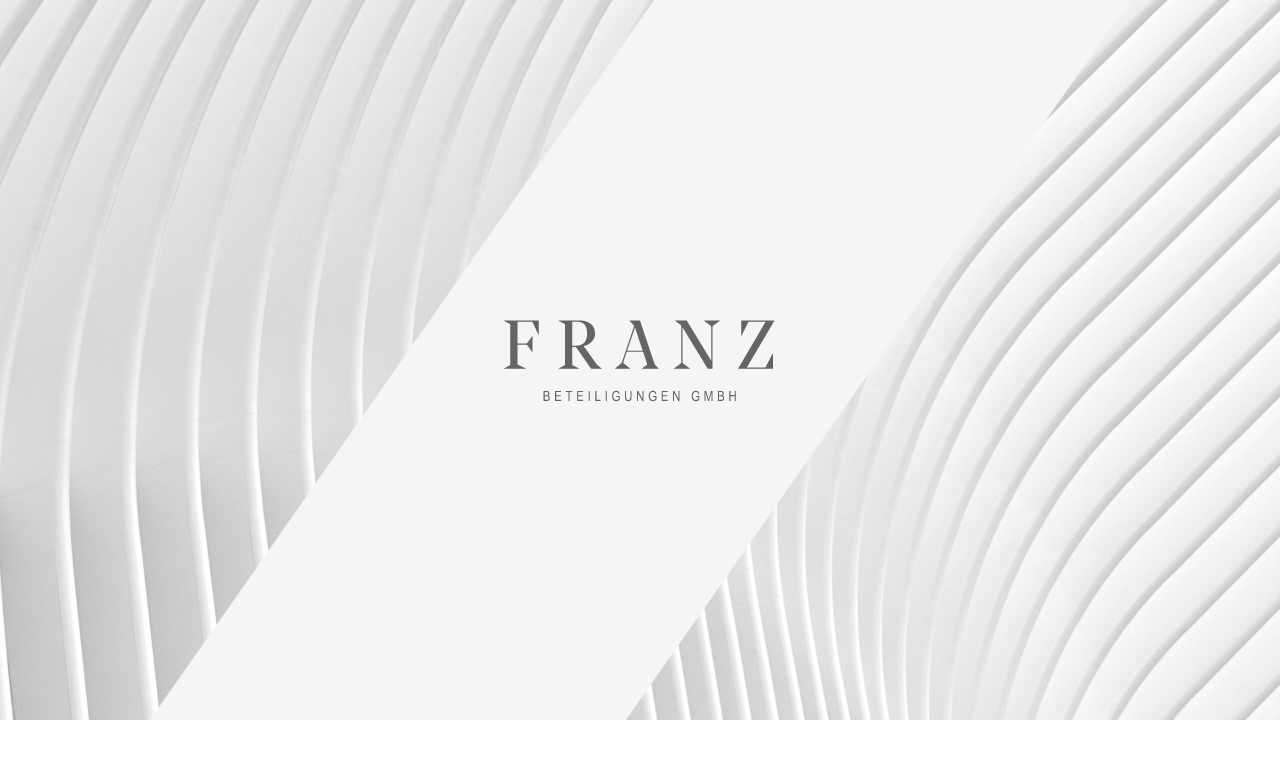

--- FILE ---
content_type: text/html; charset=utf-8
request_url: https://www.franz-beteiligungen.at/
body_size: 4368
content:
<!DOCTYPE html>
<html lang="de-DE">
<head>

<meta charset="utf-8">
<!-- 
	This website is powered by TYPO3 - inspiring people to share!
	TYPO3 is a free open source Content Management Framework initially created by Kasper Skaarhoj and licensed under GNU/GPL.
	TYPO3 is copyright 1998-2026 of Kasper Skaarhoj. Extensions are copyright of their respective owners.
	Information and contribution at https://typo3.org/
-->



<title>Franz Beteiligungen GmbH</title>
<meta name="generator" content="TYPO3 CMS" />
<meta name="description" content="Franz Beteiligungen GmbH erwirbt und hält Immobilien und Beteiligungen an Immobiliengesellschaften und -projekten. Ziel ist der Vermögensaufbau im Geschäftsfeld Immobilien und anderen Branchen." />
<meta name="viewport" content="width=device-width, initial-scale=1, shrink-to-fit=no, user-scalable=no" />
<meta name="twitter:card" content="summary" />









<link rel="stylesheet" type="text/css" href="/typo3conf/ext/base/Resources/Public/css/bootstrap.min.css" media="all">
            <link rel="stylesheet" type="text/css" href="/typo3conf/ext/base/Resources/Public/css/styles.css" media="all">
<link rel="canonical" href="https://www.franz-beteiligungen.at/"/>
</head>
<body class="home page-franzbeteiligungenat">


	<div class="teaser frame">
		<a class="logo" href="/">
			<svg xmlns="http://www.w3.org/2000/svg" viewBox="0 0 425.2 170.08"><path d="M26.88,97v-.19l8.05-4.4c1-.56,1.22-.84,1.22-1.87V37.58c0-1-.19-1.31-1.22-1.87l-8-4.4v-.19h48V51.35h-.19L66.78,34.49c-.66-1.49-1.31-1.68-2.72-1.68H47.48c-1.21,0-1.59.37-1.59,2.06V62.5H57.41c1.22-.1,1.69-.38,2.62-1.78l6-8.34h.19V74.3H66l-6-8.43c-.93-1.31-1.4-1.69-2.71-1.69H45.89V89.84c0,1,.1,1.41,1.22,1.88l10.77,5V97Z" style="fill:currentColor"/><path d="M120.49,67.18V90.69c0,1,.1,1.31,1.22,1.87L130,96.77V97H101.48v-.19l8-4.4c1-.56,1.22-.84,1.22-1.87V37.58c0-1-.19-1.31-1.22-1.87l-8-4.4v-.19h28.38c12.08,0,21.73,5.72,21.73,17.89,0,8.05-6,14.8-15.27,17.14v.19l2.62,3.74.19.28L153,89.66a14.83,14.83,0,0,0,3.09,3.27l4.78,3.84V97H146.25L126.58,68.77a3.12,3.12,0,0,0-2.81-1.59Zm0-1.69h4.59c8.71,0,15.64-3.93,15.64-16,0-13.21-6-16.67-14.61-16.67h-3.84c-1.4,0-1.78.47-1.78,2Z" style="fill:currentColor"/><path d="M190.29,87.32c-.56,1.59-.28,1.68,1.41,3.09l8,6.36V97H178.59v-.19l7.49-6.36c1.69-1.5,2-1.88,2.44-3.38l15.73-46.64c.66-1.87.37-2.15-.75-3.46l-5.15-5.62v-.19h14.33l19.67,58.16a8.45,8.45,0,0,0,2.15,3.56l4,3.93V97H215.21v-.19l6.65-5c.65-.47.84-1.13.37-2.34L217,73.92h-22.2Zm5.06-15.08h21.07L205.94,40.86Z" style="fill:currentColor"/><path d="M311.69,97h-6.47L270.85,40.77V87.5c0,1.5.19,1.88,1.5,2.81l8.9,6.46V97H258.68v-.19l8.89-6.46a2.69,2.69,0,0,0,1.5-2.81V40a3.71,3.71,0,0,0-1.21-3.18L260,31.31v-.19h16.39l33.53,55V40.58c0-1.31-.1-1.78-1.5-2.81l-8.9-6.46v-.19h22.57v.19l-8.9,6.46a2.71,2.71,0,0,0-1.49,2.81Z" style="fill:currentColor"/><path d="M358.33,95.28h22.85c1.87,0,2.62-.19,3.18-1.22L394,75.52h.19V97H346.43v-.19l37.65-64H363.29c-2,0-2.62.19-3.18,1.22l-9.27,18.82h-.19V31.12h45.51v.19Z" style="fill:currentColor"/><path d="M336,140.79V134.3h5.86v6.49h1.49V127h-1.49v5.65H336V127h-1.49v13.76Zm-15.55-6.35h2.61a4.47,4.47,0,0,1,1.7.24,1.93,1.93,0,0,1,.86.79,2.58,2.58,0,0,1,.32,1.32,2.62,2.62,0,0,1-.34,1.4,1.85,1.85,0,0,1-1,.81,4.2,4.2,0,0,1-1.37.16h-2.81Zm0-5.78h2.26a5.48,5.48,0,0,1,1.71.18,1.56,1.56,0,0,1,.76.68,2.45,2.45,0,0,1,.29,1.24,2.22,2.22,0,0,1-.32,1.26,1.71,1.71,0,0,1-.89.66,4.9,4.9,0,0,1-1.37.13h-2.44Zm2.8,12.13a5.39,5.39,0,0,0,2.35-.43A3.18,3.18,0,0,0,327,139a4.54,4.54,0,0,0,.51-2.19,3.75,3.75,0,0,0-.57-2.12,3.1,3.1,0,0,0-1.54-1.22,3.21,3.21,0,0,0,1.16-1.21,3.6,3.6,0,0,0,.41-1.71,3.75,3.75,0,0,0-.48-1.87,3.12,3.12,0,0,0-1.23-1.24,4.45,4.45,0,0,0-2-.4H319v13.76Zm-21,0v-11.7l3.27,11.7h1.34l3.29-11.51v11.51h1.44V127h-2l-2.71,9.57c-.27,1-.47,1.7-.6,2.21l-.53-2L303.1,127h-2.24v13.76Zm-10-5.4V138a4.59,4.59,0,0,1-1.47,1,4.37,4.37,0,0,1-1.81.42,3.73,3.73,0,0,1-3-1.38,6.28,6.28,0,0,1-1.15-4.13,7.77,7.77,0,0,1,.54-3.07,4.12,4.12,0,0,1,1.42-1.86,3.77,3.77,0,0,1,2.12-.59,3.43,3.43,0,0,1,1.52.33,2.83,2.83,0,0,1,1.09.9,5.19,5.19,0,0,1,.68,1.74l1.34-.45a6.18,6.18,0,0,0-.9-2.32,4.1,4.1,0,0,0-1.53-1.3,4.77,4.77,0,0,0-2.16-.46,5.24,5.24,0,0,0-2.91.79,5.51,5.51,0,0,0-2,2.47,9.33,9.33,0,0,0-.76,3.92,8.84,8.84,0,0,0,.75,3.81,5.78,5.78,0,0,0,2.05,2.42,5.39,5.39,0,0,0,2.95.82,5.68,5.68,0,0,0,2.41-.54,8,8,0,0,0,2.27-1.61v-5.11H289v1.62Zm-33,5.4V130l5.92,10.82h1.53V127h-1.43v10.82L259.38,127h-1.52v13.76Zm-8.45,0v-1.63h-6.92v-4.68h6.24v-1.62h-6.24v-4.2h6.66V127h-8.15v13.76Zm-17.08-5.4V138a4.48,4.48,0,0,1-1.47,1,4.29,4.29,0,0,1-1.8.42,3.73,3.73,0,0,1-3-1.38,6.28,6.28,0,0,1-1.16-4.13,7.77,7.77,0,0,1,.54-3.07,4.14,4.14,0,0,1,1.43-1.86,3.73,3.73,0,0,1,2.11-.59,3.4,3.4,0,0,1,1.52.33,2.76,2.76,0,0,1,1.09.9,5,5,0,0,1,.69,1.74l1.34-.45a6.18,6.18,0,0,0-.9-2.32,4.1,4.1,0,0,0-1.53-1.3,4.78,4.78,0,0,0-2.17-.46,5.24,5.24,0,0,0-2.91.79,5.58,5.58,0,0,0-2,2.47,9.48,9.48,0,0,0-.76,3.92,8.83,8.83,0,0,0,.76,3.81,5.71,5.71,0,0,0,2,2.42,5.34,5.34,0,0,0,3,.82,5.75,5.75,0,0,0,2.41-.54,8.19,8.19,0,0,0,2.27-1.61v-5.11h-4.78v1.62Zm-23.6,5.4V130l5.92,10.82h1.53V127h-1.42v10.82L210.26,127h-1.53v13.76ZM199.77,135a6.08,6.08,0,0,1-.71,3.51,2.79,2.79,0,0,1-2.32.9,2.87,2.87,0,0,1-1.61-.44,2.38,2.38,0,0,1-.95-1.27,9.05,9.05,0,0,1-.29-2.7V127H192.4V135q0,3.38,1.11,4.71a4.09,4.09,0,0,0,3.34,1.33,4.29,4.29,0,0,0,2.61-.74,3.79,3.79,0,0,0,1.42-2,12,12,0,0,0,.38-3.28V127h-1.49Zm-16,.42V138a4.48,4.48,0,0,1-1.47,1,4.29,4.29,0,0,1-1.8.42,3.73,3.73,0,0,1-3-1.38,6.28,6.28,0,0,1-1.16-4.13,7.77,7.77,0,0,1,.54-3.07,4.14,4.14,0,0,1,1.43-1.86,3.73,3.73,0,0,1,2.11-.59,3.4,3.4,0,0,1,1.52.33,2.76,2.76,0,0,1,1.09.9,5.18,5.18,0,0,1,.69,1.74l1.34-.45a6.18,6.18,0,0,0-.9-2.32,4.1,4.1,0,0,0-1.53-1.3,4.78,4.78,0,0,0-2.17-.46,5.24,5.24,0,0,0-2.91.79,5.58,5.58,0,0,0-2,2.47,9.48,9.48,0,0,0-.76,3.92,8.83,8.83,0,0,0,.76,3.81,5.71,5.71,0,0,0,2.05,2.42,5.33,5.33,0,0,0,2.94.82,5.76,5.76,0,0,0,2.42-.54,8.19,8.19,0,0,0,2.27-1.61v-5.11h-4.78v1.62ZM167.55,127h-1.49v13.76h1.49ZM159,140.79v-1.63h-5.56V127h-1.49v13.76ZM144.41,127h-1.49v13.76h1.49Zm-8.83,13.76v-1.63h-6.92v-4.68h6.23v-1.62h-6.23v-4.2h6.66V127h-8.16v13.76Zm-18.68,0V128.66h3.73V127h-8.94v1.63h3.71v12.13Zm-11.45,0v-1.63H98.53v-4.68h6.24v-1.62H98.53v-4.2h6.66V127H97v13.76Zm-22.51-6.35h2.61a4.43,4.43,0,0,1,1.7.24,1.93,1.93,0,0,1,.86.79,2.58,2.58,0,0,1,.32,1.32,2.71,2.71,0,0,1-.33,1.4,1.93,1.93,0,0,1-1,.81,4.31,4.31,0,0,1-1.38.16H82.94Zm0-5.78h2.27a5.4,5.4,0,0,1,1.7.18,1.63,1.63,0,0,1,.77.68,2.45,2.45,0,0,1,.28,1.24,2.22,2.22,0,0,1-.31,1.26,1.7,1.7,0,0,1-.9.66,4.82,4.82,0,0,1-1.36.13H82.94Zm2.81,12.13a5.37,5.37,0,0,0,2.34-.43A3.12,3.12,0,0,0,89.46,139,4.54,4.54,0,0,0,90,136.8a3.75,3.75,0,0,0-.57-2.12,3.06,3.06,0,0,0-1.54-1.22A3.13,3.13,0,0,0,89,132.25a3.49,3.49,0,0,0,.42-1.71,3.75,3.75,0,0,0-.48-1.87,3.12,3.12,0,0,0-1.23-1.24,4.48,4.48,0,0,0-2-.4H81.45v13.76Z" style="fill:currentColor"/></svg>
		</a>
		<div class="stripe">
			<div class="stripe-left"></div>
			<div class="stripe-right"></div>
		</div>
	</div>
	<div class="content">
		
			
    

            <div id="c227" class="frame frame-default frame-type-textmedia frame-layout-0">
                
                
                    



                
                

    
        

    
        <header>
            

    
            
                

    
            <h2 class="">
                Was wir tun
            </h2>
        



            
        



            



            



        </header>
    



    


                

    <div class="ce-textpic ce-right ce-intext">
        
            



        

        
                <div class="ce-bodytext">
                    
                    <p>Die Gesellschaft erwirbt und hält Immobilien und Beteiligungen an Immobiliengesellschaften und -projekten. Ziel ist der Vermögensaufbau im Geschäftsfeld Immobilien und anderen Branchen. In unserem Handeln und unseren Projekten wird neben dem wirtschaftlichen Erfolg auch auf die Schöpfung eines individuellen und gesellschaftlichen Mehrwerts sowie ökologische und soziale Nachhaltigkeit geachtet.</p>
<p>Franz Beteiligungen GmbH wurde 2015 gegründet. Eigentümer der Gesellschaft ist Alexander Cwiertniowitz. Ein wesentlicher Teil der derzeitigen Beteiligungen sind jene an der <a href="https://areos.eu/" target="_blank" rel="noreferrer">Areos Development GmbH</a> und der <a href="https://re-al.at" target="_blank" rel="noreferrer">RE-AL Beteiligungen GmbH</a>.</p>
                </div>
            

        
    </div>


                
                    



                
                
                    



                
            </div>

        


    

            <div id="c228" class="frame frame-default frame-type-textpic frame-layout-0">
                
                
                    



                
                

    


                

    <div class="ce-textpic ce-left ce-intext ce-nowrap">
        
            

    <div class="ce-gallery" data-ce-columns="1" data-ce-images="1">
        
        
            <div class="ce-row">
                
                    
                        <div class="ce-column">
                            

        
<figure class="image">
    
            
                    
<img class="image-embed-item" src="/fileadmin/user_upload/franz_beteiligungen_alexander.jpg" width="1471" height="1632" loading="lazy" alt="" />


                
        
    
</figure>


    


                        </div>
                    
                
            </div>
        
        
    </div>



        

        
                <div class="ce-bodytext">
                    
                        

    



                    
                    <p>Alexander Cwiertniowitz ist seit 2002 in der Immobilienwirtschaft tätig. Er verfügt über akademische Ausbildung und Erfahrung in den Bereichen Akquisition, Immobilienentwicklung und Bauträgerwesen.</p>
<p>Durch die langjährige Tätigkeit ist Alexander Cwiertniowitz bestens vernetzt und in der Lage kompetent Projekte entlang der gesamten Wertschöpfungskette sowohl in kaufmännischer, technischer sowie organisatorischer Hinsicht erfolgreich zu führen und umzusetzen.</p>
<p>Zahlreiche Wohnbauprojekte wurden unter seiner Leitung als Geschäftsführer und/ oder Gesamtprojektleiter erfolgreich verwirklicht.</p>
                </div>
            

        
    </div>


                
                    



                
                
                    



                
            </div>

        


    

            <div id="c229" class="frame frame-default frame-type-text frame-layout-0">
                
                
                    



                
                
                    

    



                
                

    <hr><blockquote><p>Sie wollen eine Immobilie veräußern?</p>
<p>Sie suchen einen Partner für ein Immobilienprojekt?</p>
<p>Sie suchen einen (Kapital-)Partner für eine spannende Geschäftsidee?</p></blockquote><hr>
<p class="text-center">Kontaktieren Sie mich gerne unter <a href="mailto:ac@franz-beteiligungen.at">ac@franz-beteiligungen.at</a>&nbsp;</p>


                
                    



                
                
                    



                
            </div>

        


		
	</div>

<footer>
	<div class="container-fluid">
        <div class="row">
            <div class="col-8 offset-2 col-md-12 offset-md-0">
                <svg xmlns="http://www.w3.org/2000/svg" viewBox="0 0 425.2 170.08"><path d="M26.88,97v-.19l8.05-4.4c1-.56,1.22-.84,1.22-1.87V37.58c0-1-.19-1.31-1.22-1.87l-8-4.4v-.19h48V51.35h-.19L66.78,34.49c-.66-1.49-1.31-1.68-2.72-1.68H47.48c-1.21,0-1.59.37-1.59,2.06V62.5H57.41c1.22-.1,1.69-.38,2.62-1.78l6-8.34h.19V74.3H66l-6-8.43c-.93-1.31-1.4-1.69-2.71-1.69H45.89V89.84c0,1,.1,1.41,1.22,1.88l10.77,5V97Z" style="fill:currentColor"/><path d="M120.49,67.18V90.69c0,1,.1,1.31,1.22,1.87L130,96.77V97H101.48v-.19l8-4.4c1-.56,1.22-.84,1.22-1.87V37.58c0-1-.19-1.31-1.22-1.87l-8-4.4v-.19h28.38c12.08,0,21.73,5.72,21.73,17.89,0,8.05-6,14.8-15.27,17.14v.19l2.62,3.74.19.28L153,89.66a14.83,14.83,0,0,0,3.09,3.27l4.78,3.84V97H146.25L126.58,68.77a3.12,3.12,0,0,0-2.81-1.59Zm0-1.69h4.59c8.71,0,15.64-3.93,15.64-16,0-13.21-6-16.67-14.61-16.67h-3.84c-1.4,0-1.78.47-1.78,2Z" style="fill:currentColor"/><path d="M190.29,87.32c-.56,1.59-.28,1.68,1.41,3.09l8,6.36V97H178.59v-.19l7.49-6.36c1.69-1.5,2-1.88,2.44-3.38l15.73-46.64c.66-1.87.37-2.15-.75-3.46l-5.15-5.62v-.19h14.33l19.67,58.16a8.45,8.45,0,0,0,2.15,3.56l4,3.93V97H215.21v-.19l6.65-5c.65-.47.84-1.13.37-2.34L217,73.92h-22.2Zm5.06-15.08h21.07L205.94,40.86Z" style="fill:currentColor"/><path d="M311.69,97h-6.47L270.85,40.77V87.5c0,1.5.19,1.88,1.5,2.81l8.9,6.46V97H258.68v-.19l8.89-6.46a2.69,2.69,0,0,0,1.5-2.81V40a3.71,3.71,0,0,0-1.21-3.18L260,31.31v-.19h16.39l33.53,55V40.58c0-1.31-.1-1.78-1.5-2.81l-8.9-6.46v-.19h22.57v.19l-8.9,6.46a2.71,2.71,0,0,0-1.49,2.81Z" style="fill:currentColor"/><path d="M358.33,95.28h22.85c1.87,0,2.62-.19,3.18-1.22L394,75.52h.19V97H346.43v-.19l37.65-64H363.29c-2,0-2.62.19-3.18,1.22l-9.27,18.82h-.19V31.12h45.51v.19Z" style="fill:currentColor"/><path d="M336,140.79V134.3h5.86v6.49h1.49V127h-1.49v5.65H336V127h-1.49v13.76Zm-15.55-6.35h2.61a4.47,4.47,0,0,1,1.7.24,1.93,1.93,0,0,1,.86.79,2.58,2.58,0,0,1,.32,1.32,2.62,2.62,0,0,1-.34,1.4,1.85,1.85,0,0,1-1,.81,4.2,4.2,0,0,1-1.37.16h-2.81Zm0-5.78h2.26a5.48,5.48,0,0,1,1.71.18,1.56,1.56,0,0,1,.76.68,2.45,2.45,0,0,1,.29,1.24,2.22,2.22,0,0,1-.32,1.26,1.71,1.71,0,0,1-.89.66,4.9,4.9,0,0,1-1.37.13h-2.44Zm2.8,12.13a5.39,5.39,0,0,0,2.35-.43A3.18,3.18,0,0,0,327,139a4.54,4.54,0,0,0,.51-2.19,3.75,3.75,0,0,0-.57-2.12,3.1,3.1,0,0,0-1.54-1.22,3.21,3.21,0,0,0,1.16-1.21,3.6,3.6,0,0,0,.41-1.71,3.75,3.75,0,0,0-.48-1.87,3.12,3.12,0,0,0-1.23-1.24,4.45,4.45,0,0,0-2-.4H319v13.76Zm-21,0v-11.7l3.27,11.7h1.34l3.29-11.51v11.51h1.44V127h-2l-2.71,9.57c-.27,1-.47,1.7-.6,2.21l-.53-2L303.1,127h-2.24v13.76Zm-10-5.4V138a4.59,4.59,0,0,1-1.47,1,4.37,4.37,0,0,1-1.81.42,3.73,3.73,0,0,1-3-1.38,6.28,6.28,0,0,1-1.15-4.13,7.77,7.77,0,0,1,.54-3.07,4.12,4.12,0,0,1,1.42-1.86,3.77,3.77,0,0,1,2.12-.59,3.43,3.43,0,0,1,1.52.33,2.83,2.83,0,0,1,1.09.9,5.19,5.19,0,0,1,.68,1.74l1.34-.45a6.18,6.18,0,0,0-.9-2.32,4.1,4.1,0,0,0-1.53-1.3,4.77,4.77,0,0,0-2.16-.46,5.24,5.24,0,0,0-2.91.79,5.51,5.51,0,0,0-2,2.47,9.33,9.33,0,0,0-.76,3.92,8.84,8.84,0,0,0,.75,3.81,5.78,5.78,0,0,0,2.05,2.42,5.39,5.39,0,0,0,2.95.82,5.68,5.68,0,0,0,2.41-.54,8,8,0,0,0,2.27-1.61v-5.11H289v1.62Zm-33,5.4V130l5.92,10.82h1.53V127h-1.43v10.82L259.38,127h-1.52v13.76Zm-8.45,0v-1.63h-6.92v-4.68h6.24v-1.62h-6.24v-4.2h6.66V127h-8.15v13.76Zm-17.08-5.4V138a4.48,4.48,0,0,1-1.47,1,4.29,4.29,0,0,1-1.8.42,3.73,3.73,0,0,1-3-1.38,6.28,6.28,0,0,1-1.16-4.13,7.77,7.77,0,0,1,.54-3.07,4.14,4.14,0,0,1,1.43-1.86,3.73,3.73,0,0,1,2.11-.59,3.4,3.4,0,0,1,1.52.33,2.76,2.76,0,0,1,1.09.9,5,5,0,0,1,.69,1.74l1.34-.45a6.18,6.18,0,0,0-.9-2.32,4.1,4.1,0,0,0-1.53-1.3,4.78,4.78,0,0,0-2.17-.46,5.24,5.24,0,0,0-2.91.79,5.58,5.58,0,0,0-2,2.47,9.48,9.48,0,0,0-.76,3.92,8.83,8.83,0,0,0,.76,3.81,5.71,5.71,0,0,0,2,2.42,5.34,5.34,0,0,0,3,.82,5.75,5.75,0,0,0,2.41-.54,8.19,8.19,0,0,0,2.27-1.61v-5.11h-4.78v1.62Zm-23.6,5.4V130l5.92,10.82h1.53V127h-1.42v10.82L210.26,127h-1.53v13.76ZM199.77,135a6.08,6.08,0,0,1-.71,3.51,2.79,2.79,0,0,1-2.32.9,2.87,2.87,0,0,1-1.61-.44,2.38,2.38,0,0,1-.95-1.27,9.05,9.05,0,0,1-.29-2.7V127H192.4V135q0,3.38,1.11,4.71a4.09,4.09,0,0,0,3.34,1.33,4.29,4.29,0,0,0,2.61-.74,3.79,3.79,0,0,0,1.42-2,12,12,0,0,0,.38-3.28V127h-1.49Zm-16,.42V138a4.48,4.48,0,0,1-1.47,1,4.29,4.29,0,0,1-1.8.42,3.73,3.73,0,0,1-3-1.38,6.28,6.28,0,0,1-1.16-4.13,7.77,7.77,0,0,1,.54-3.07,4.14,4.14,0,0,1,1.43-1.86,3.73,3.73,0,0,1,2.11-.59,3.4,3.4,0,0,1,1.52.33,2.76,2.76,0,0,1,1.09.9,5.18,5.18,0,0,1,.69,1.74l1.34-.45a6.18,6.18,0,0,0-.9-2.32,4.1,4.1,0,0,0-1.53-1.3,4.78,4.78,0,0,0-2.17-.46,5.24,5.24,0,0,0-2.91.79,5.58,5.58,0,0,0-2,2.47,9.48,9.48,0,0,0-.76,3.92,8.83,8.83,0,0,0,.76,3.81,5.71,5.71,0,0,0,2.05,2.42,5.33,5.33,0,0,0,2.94.82,5.76,5.76,0,0,0,2.42-.54,8.19,8.19,0,0,0,2.27-1.61v-5.11h-4.78v1.62ZM167.55,127h-1.49v13.76h1.49ZM159,140.79v-1.63h-5.56V127h-1.49v13.76ZM144.41,127h-1.49v13.76h1.49Zm-8.83,13.76v-1.63h-6.92v-4.68h6.23v-1.62h-6.23v-4.2h6.66V127h-8.16v13.76Zm-18.68,0V128.66h3.73V127h-8.94v1.63h3.71v12.13Zm-11.45,0v-1.63H98.53v-4.68h6.24v-1.62H98.53v-4.2h6.66V127H97v13.76Zm-22.51-6.35h2.61a4.43,4.43,0,0,1,1.7.24,1.93,1.93,0,0,1,.86.79,2.58,2.58,0,0,1,.32,1.32,2.71,2.71,0,0,1-.33,1.4,1.93,1.93,0,0,1-1,.81,4.31,4.31,0,0,1-1.38.16H82.94Zm0-5.78h2.27a5.4,5.4,0,0,1,1.7.18,1.63,1.63,0,0,1,.77.68,2.45,2.45,0,0,1,.28,1.24,2.22,2.22,0,0,1-.31,1.26,1.7,1.7,0,0,1-.9.66,4.82,4.82,0,0,1-1.36.13H82.94Zm2.81,12.13a5.37,5.37,0,0,0,2.34-.43A3.12,3.12,0,0,0,89.46,139,4.54,4.54,0,0,0,90,136.8a3.75,3.75,0,0,0-.57-2.12,3.06,3.06,0,0,0-1.54-1.22A3.13,3.13,0,0,0,89,132.25a3.49,3.49,0,0,0,.42-1.71,3.75,3.75,0,0,0-.48-1.87,3.12,3.12,0,0,0-1.23-1.24,4.48,4.48,0,0,0-2-.4H81.45v13.76Z" style="fill:currentColor"/></svg>
            </div>
            <div class="col-12 text-start col-md-4 col-lg-6 col-xl-4 offset-xl-1">
                <p>
                    FRANZ BETEILIGUNGEN GMBH<br>
                    <a href="https://maps.app.goo.gl/ytPmsKqFkWhswsVY6" target="_blank" style="color: #fff;">Mariahilfer Straße 118/27, 1070 Wien</a><br>
                    <a href="tel:+4319346259" style="color: #fff;">+43 1 934 62 59</a><br>
                    UID-Nummer: ATU72614539
                </p>
            </div>
            <div class="col-12 text-end col-md-8 col-lg-6 col-xl-4 offset-xl-2">
                <p>
                    IMPRESSUM:<br>
                    FRANZ BETEILIGUNGEN GMBH<br>
                    Geschäftsführer: Alexander Cwiertniowitz<br>
                    Firmenbuch: FN 430792 v
                </p>
            </div>
        </div>
    </div>
</footer>

<script src="/typo3conf/ext/base/Resources/Public/js/bootstrap.bundle.min.js?1624386336"></script>
<script src="/typo3conf/ext/base/Resources/Public/js/smoothscroll.js?1637056870"></script>
<script src="/typo3conf/ext/base/Resources/Public/js/wow.js?1646377578"></script>
<script src="/typo3conf/ext/base/Resources/Public/js/setup.js?1647358692"></script>


</body>
</html>

--- FILE ---
content_type: text/css; charset=utf-8
request_url: https://www.franz-beteiligungen.at/typo3conf/ext/base/Resources/Public/css/styles.css
body_size: 2009
content:
/* montserrat-500 - latin */
@font-face {
  font-family: 'Montserrat';
  font-style: normal;
  font-weight: 500;
  src: url('../fonts/montserrat-v25-latin-500.eot'); /* IE9 Compat Modes */
  src: local(''),
       url('../fonts/montserrat-v25-latin-500.eot?#iefix') format('embedded-opentype'), /* IE6-IE8 */
       url('../fonts/montserrat-v25-latin-500.woff2') format('woff2'), /* Super Modern Browsers */
       url('../fonts/montserrat-v25-latin-500.woff') format('woff'), /* Modern Browsers */
       url('../fonts/montserrat-v25-latin-500.ttf') format('truetype'), /* Safari, Android, iOS */
       url('../fonts/montserrat-v25-latin-500.svg#Montserrat') format('svg'); /* Legacy iOS */
}
/* montserrat-regular - latin */
@font-face {
  font-family: 'Montserrat';
  font-style: normal;
  font-weight: 400;
  src: url('../fonts/montserrat-v25-latin-regular.eot'); /* IE9 Compat Modes */
  src: local(''),
       url('../fonts/montserrat-v25-latin-regular.eot?#iefix') format('embedded-opentype'), /* IE6-IE8 */
       url('../fonts/montserrat-v25-latin-regular.woff2') format('woff2'), /* Super Modern Browsers */
       url('../fonts/montserrat-v25-latin-regular.woff') format('woff'), /* Modern Browsers */
       url('../fonts/montserrat-v25-latin-regular.ttf') format('truetype'), /* Safari, Android, iOS */
       url('../fonts/montserrat-v25-latin-regular.svg#Montserrat') format('svg'); /* Legacy iOS */
}

:root {
    --vertical: 77px;
    --bs-font-sans-serif: 'Montserrat', sans-serif;
    --bs-primary: #636566;
    --bs-gutter-x: 20px;
    --bs-light: #F5F5F5;
    --bs-dark: #767676;
}
body {
    color: var(--bs-primary);
    font-size: 18px;
    line-height: 156%;
    font-weight: 500;
}
h1, h2 {
    font-weight: 400;
    font-size: 35px;
    line-height: 157%;
    letter-spacing: .01em;
    margin-bottom: var(--vertical);
}
@media (min-width:1200px) {
    h1, h2 {
        font-size: 55px;
        line-height: 110%;
    }
}
p {
    line-height: 156%;
}
p:last-child {
    margin: 0;
}
a {
    color: var(--bs-primary);
    text-decoration: underline;
}
a:focus,
a:hover,
a:active {
    color: var(--bs-primary);
}
.teaser {
    --stripe: 70%;
    --angle: 35deg;
    min-height: 100vh;
    height: 100%;
    background: url(../images/teaser_portrait.jpg) center no-repeat;
    background-attachment: fixed;
    background-size: cover;
    position: relative;
    overflow: hidden;
}
.teaser::before {
    content: "";
    display: block;
    height: 100%;
    width: 100%;
    position: absolute;
    top: 0;
    left: 0;
    background: #fff;
    opacity: 1;
    transition: opacity 750ms ease-in;
}
.teaser.animate__animated::before {
    opacity: .35;
}
.stripe > * {
    content: "";
    position: absolute;
    height: 0;
    background: #f5f5f5;
    z-index: 1;
    transition: height 500ms linear;
    transition-delay: 1000ms;
    overflow: hidden;
}
.animate__animated .stripe > * {
    height: 100%;
}
.stripe {
    top: -50%;
    left: 0;
    width: 100%;
    height: 200%;
    position: absolute;
    transform: rotate(var(--angle));
}
.stripe-left {
    bottom: 0;
    right: calc((100% - var(--stripe)) / 2);
    width: calc(var(--stripe) / 2 + 1px);
}
.stripe-right {
    top: 0;
    left: calc((100% - var(--stripe)) / 2);
    width: calc(var(--stripe) / 2 + 1px);
}
.logo {
    display: block;
    position: absolute;
    width: calc(var(--stripe) * .8);
    transform: translate(-50%,-50%);
    z-index: 2;
    clip-path: circle(0);
    transition: clip-path 1000ms ease-out;
    transition-delay: 1500ms;
}
.animate__animated .logo {
    clip-path: circle(100%);
}
.logo svg { 
    display: block;
    width: 100%;
    height: auto; 
}
.logo {
    top: 50%;
    left: 50%;
    transform: translate(-50%,-50%);
}
@media (orientation: landscape) {
    .teaser {
        --stripe: 30.5%;
        --angle: 35deg;
        background-image: url(../images/teaser_landscape.jpg);
    }
}
span.letter {
    --duration: .5s;
    display: inline-block;
    line-height: inherit;
    transition-property: opacity,-webkit-transform;
    transition-property: transform,opacity;
    transition-property: transform,opacity,-webkit-transform;
    transition-duration: var(--duration,.75s);
    transition-timing-function: cubic-bezier(.3,.1,.3,1);
    transition-delay: var(--delay,0s);
    -webkit-transform: translateY(100%);
    transform: translateY(100%);
}
span.word {
    display: inline-block;
    overflow: hidden;
    line-height: inherit;
    vertical-align: middle;
    -webkit-transform: translateZ(0);
    transform: translateZ(0);
}
.animate__animated span.letter {
    -webkit-transform: none;
    transform: none;
}
.frame {
    --bs-offset: 20px;
    padding: var(--vertical) var(--bs-offset);
}
figure {
    margin: 0;
}
.image {
    overflow: hidden;
}
blockquote > * {
    font-size: 25px;
    line-height: 120%;
    letter-spacing: .01em;
    margin-bottom: 1em;
    text-align: center;
    font-weight: 400;
    transform: none!important;
    opacity: 1!important;
    transition: none!important;
}
.blockquote > *:last-child {
    margin-bottom: 0;
}
@media (max-width:767.92px) {
    .frame-type-textpic {
        padding-top: 0;
    }
    .image {
        margin-left: calc(var(--bs-offset) * -1);
        margin-right: calc(var(--bs-offset) * -1);
    }
}
.image-embed-item {
    max-width: 100%;
    height: auto;
}
@media (min-width:768px) {
    :root {
        --vertical: 77px;
        --bs-gutter-x: 30px;
    }
    .frame {
        --bs-offset: 75px;
    }
}
blockquote,
.image-embed-item,
.frame p {
    opacity: 0;
    transform: translate(0,100px) rotate(5deg);
    transform-origin: top left;
    transition-timing-function: cubic-bezier(.3,.1,.3,1);
    transition-duration: .5s;
    transition-property: opacity, transform;
    transition-delay: .33s;
}
.frame p + p {
    transition-delay: .66s;
}
.frame p + p + p {
    transition-delay: .99s;
}
.frame p + p + p + p {
    transition-delay: 1.32s;
}
.content .frame:nth-child(odd) {
    background-color: var(--bs-white);
}
.content .frame:nth-child(even) {
    background-color: var(--bs-light);
}
.frame { z-index: 1; position: relative; }
.frame + .frame {
    z-index: 0;
}
@media (min-width:768px) {
    .frame + .frame {
        z-index: 2;
    }
}
blockquote {
    transition-delay: .66s;
}
.animate__animated blockquote,
.animate__animated .image-embed-item,
.animate__animated p {
    transform: none;
    opacity: 1;
}
.ce-textpic {
    --bs-gutter-x: 30px;
    --bs-gutter-y: 77px;
    display: flex;
    flex-wrap: wrap;
    margin-top: calc(var(--bs-gutter-y) * -1);
    margin-right: calc(var(--bs-gutter-x) * -.5);
    margin-left: calc(var(--bs-gutter-x) * -.5);
}
.ce-textpic>*{
    flex-shrink: 0;
    width: 100%;
    max-width: 100%;
    padding-right: calc(var(--bs-gutter-x) * .5);
    padding-left: calc(var(--bs-gutter-x) * .5);
    margin-top: var(--bs-gutter-y);
}
footer {
    background: var(--bs-dark);
    color: var(--bs-white);
    padding-top: 62px;
    padding-bottom: 70px;
    white-space: nowrap;
    font-size: .8em;
}
@media (min-width:576px) {
    footer {
        font-size: 1em;
    }
}
footer svg {
    width: 100%;
    display: block;
    max-width: 378px;
    margin: 0 auto;
}
footer .row {
    --bs-gutter-y: 57px;
}
hr {
    width: 300px;
    max-width: 100%;
    margin: 40px auto;
    height: 10px!important;
    opacity: 0;
    transition: transform .5s cubic-bezier(.3,.1,.3,1), opacity .5s cubic-bezier(.3,.1,.3,1);
    transition-delay: .33s;
    background: url(../images/franz_line_top.svg) no-repeat center;
    background-size: contain;
    transform: translate(-100%,0);
}
blockquote + hr {
    background-image: url(../images/franz_line_bottom.svg);
    transition-delay: .99s;
}
hr + p {
    transition-delay: 1.32s!important;
}
.animate__animated hr {
    opacity: 1;
    transform: none;
}
@media (min-width:768px) {
    h1, h2 {
        margin-bottom: calc(var(--vertical) * .5);
    }
    .ce-textpic {
        --bs-gutter-y: 0;
    }
    .ce-textpic>*{
        flex: 0 0 auto;
        width: 50%;
    }
    .frame-type-textmedia .ce-textpic>*{
        flex: 0 0 auto;
        width: 100%;
    }
    .frame-type-textpic {
        margin-top: var(--vertical);
    }
    .frame-type-textpic .image {
        transform: translate(0,calc(var(--vertical) * -2));
        margin-bottom: calc(var(--vertical) * -2);
    }
    blockquote {
        width: 66.66666667%;
        margin: 0 auto;
    }
}
@media (min-width:992px) {
    .ce-textpic>*{
        flex: 0 0 auto;
        width: 50%;
    }
    .ce-textpic>.ce-bodytext {
        width: 41.66666667%;
        margin-left: 8.33333333%;
    }
    .frame-type-textmedia .ce-textpic>.ce-bodytext{
        flex: 0 0 auto;
        width: 66.66666667%;
    }
}
@media (min-width:1200px) {
    :root {
        --vertical: 128px;
    }
    .ce-textpic>*{
        width: 41.66666667%;
        margin-left: 8.33333333%;
    }
    .ce-textpic>.ce-bodytext {
        width: 33.33333333%;
        margin-left: 8.33333333%;
    }
    .frame-type-textmedia header {
        margin-right: calc(var(--bs-gutter-x) * -.5);
        margin-left: calc(var(--bs-gutter-x) * -.5);
    }
    .frame-type-textmedia header > * {
        margin-left: 8.33333333%;
        padding-right: calc(var(--bs-gutter-x) * .5);
        padding-left: calc(var(--bs-gutter-x) * .5);
    }
    .frame-type-textmedia .ce-textpic>.ce-bodytext {
        flex: 0 0 auto;
        width: 50%;
        margin-left: 16.66666667%;
    }
    blockquote > * {
        font-size: 35px;
        line-height: 129%;
        margin-bottom: .714em;
    }
    footer {
        padding-top: 136px;
        padding-bottom: 134px;
    }
    footer .row {
        --bs-gutter-y: 86px;
    }
    hr {
        margin-top: 44px;
        margin-bottom: 44px;
    }
}

--- FILE ---
content_type: application/javascript; charset=utf-8
request_url: https://www.franz-beteiligungen.at/typo3conf/ext/base/Resources/Public/js/smoothscroll.js?1637056870
body_size: 2587
content:
'use strict';

// polyfill
function polyfill() {
// aliases
var w = window;
var d = document;

// return if scroll behavior is supported and polyfill is not forced
if (
    'scrollBehavior' in d.documentElement.style &&
    w.__forceSmoothScrollPolyfill__ !== true
) {
    return;
}

// globals
var Element = w.HTMLElement || w.Element;
var SCROLL_TIME = 468;

// object gathering original scroll methods
var original = {
    scroll: w.scroll || w.scrollTo,
    scrollBy: w.scrollBy,
    elementScroll: Element.prototype.scroll || scrollElement,
    scrollIntoView: Element.prototype.scrollIntoView
};

// define timing method
var now =
    w.performance && w.performance.now
    ? w.performance.now.bind(w.performance)
    : Date.now;

/**
 * indicates if a the current browser is made by Microsoft
 * @method isMicrosoftBrowser
 * @param {String} userAgent
 * @returns {Boolean}
 */
function isMicrosoftBrowser(userAgent) {
    var userAgentPatterns = ['MSIE ', 'Trident/', 'Edge/'];

    return new RegExp(userAgentPatterns.join('|')).test(userAgent);
}

/*
* IE has rounding bug rounding down clientHeight and clientWidth and
* rounding up scrollHeight and scrollWidth causing false positives
* on hasScrollableSpace
*/
var ROUNDING_TOLERANCE = isMicrosoftBrowser(w.navigator.userAgent) ? 1 : 0;

/**
 * changes scroll position inside an element
 * @method scrollElement
 * @param {Number} x
 * @param {Number} y
 * @returns {undefined}
 */
function scrollElement(x, y) {
    this.scrollLeft = x;
    this.scrollTop = y;
}

/**
 * returns result of applying ease math function to a number
 * @method ease
 * @param {Number} k
 * @returns {Number}
 */
function ease(k) {
    return 0.5 * (1 - Math.cos(Math.PI * k));
}

/**
 * indicates if a smooth behavior should be applied
 * @method shouldBailOut
 * @param {Number|Object} firstArg
 * @returns {Boolean}
 */
function shouldBailOut(firstArg) {
    if (
    firstArg === null ||
    typeof firstArg !== 'object' ||
    firstArg.behavior === undefined ||
    firstArg.behavior === 'auto' ||
    firstArg.behavior === 'instant'
    ) {
    // first argument is not an object/null
    // or behavior is auto, instant or undefined
    return true;
    }

    if (typeof firstArg === 'object' && firstArg.behavior === 'smooth') {
    // first argument is an object and behavior is smooth
    return false;
    }

    // throw error when behavior is not supported
    throw new TypeError(
    'behavior member of ScrollOptions ' +
        firstArg.behavior +
        ' is not a valid value for enumeration ScrollBehavior.'
    );
}

/**
 * indicates if an element has scrollable space in the provided axis
 * @method hasScrollableSpace
 * @param {Node} el
 * @param {String} axis
 * @returns {Boolean}
 */
function hasScrollableSpace(el, axis) {
    if (axis === 'Y') {
    return el.clientHeight + ROUNDING_TOLERANCE < el.scrollHeight;
    }

    if (axis === 'X') {
    return el.clientWidth + ROUNDING_TOLERANCE < el.scrollWidth;
    }
}

/**
 * indicates if an element has a scrollable overflow property in the axis
 * @method canOverflow
 * @param {Node} el
 * @param {String} axis
 * @returns {Boolean}
 */
function canOverflow(el, axis) {
    var overflowValue = w.getComputedStyle(el, null)['overflow' + axis];

    return overflowValue === 'auto' || overflowValue === 'scroll';
}

/**
 * indicates if an element can be scrolled in either axis
 * @method isScrollable
 * @param {Node} el
 * @param {String} axis
 * @returns {Boolean}
 */
function isScrollable(el) {
    var isScrollableY = hasScrollableSpace(el, 'Y') && canOverflow(el, 'Y');
    var isScrollableX = hasScrollableSpace(el, 'X') && canOverflow(el, 'X');

    return isScrollableY || isScrollableX;
}

/**
 * finds scrollable parent of an element
 * @method findScrollableParent
 * @param {Node} el
 * @returns {Node} el
 */
function findScrollableParent(el) {
    while (el !== d.body && isScrollable(el) === false) {
    el = el.parentNode || el.host;
    }

    return el;
}

/**
 * self invoked function that, given a context, steps through scrolling
 * @method step
 * @param {Object} context
 * @returns {undefined}
 */
function step(context) {
    var time = now();
    var value;
    var currentX;
    var currentY;
    var elapsed = (time - context.startTime) / SCROLL_TIME;

    // avoid elapsed times higher than one
    elapsed = elapsed > 1 ? 1 : elapsed;

    // apply easing to elapsed time
    value = ease(elapsed);

    currentX = context.startX + (context.x - context.startX) * value;
    currentY = context.startY + (context.y - context.startY) * value;

    context.method.call(context.scrollable, currentX, currentY);

    // scroll more if we have not reached our destination
    if (currentX !== context.x || currentY !== context.y) {
    w.requestAnimationFrame(step.bind(w, context));
    }
}

/**
 * scrolls window or element with a smooth behavior
 * @method smoothScroll
 * @param {Object|Node} el
 * @param {Number} x
 * @param {Number} y
 * @returns {undefined}
 */
function smoothScroll(el, x, y) {
    var scrollable;
    var startX;
    var startY;
    var method;
    var startTime = now();

    // define scroll context
    if (el === d.body) {
    scrollable = w;
    startX = w.scrollX || w.pageXOffset;
    startY = w.scrollY || w.pageYOffset;
    method = original.scroll;
    } else {
    scrollable = el;
    startX = el.scrollLeft;
    startY = el.scrollTop;
    method = scrollElement;
    }

    // scroll looping over a frame
    step({
    scrollable: scrollable,
    method: method,
    startTime: startTime,
    startX: startX,
    startY: startY,
    x: x,
    y: y
    });
}

// ORIGINAL METHODS OVERRIDES
// w.scroll and w.scrollTo
w.scroll = w.scrollTo = function() {
    // avoid action when no arguments are passed
    if (arguments[0] === undefined) {
    return;
    }

    // avoid smooth behavior if not required
    if (shouldBailOut(arguments[0]) === true) {
    original.scroll.call(
        w,
        arguments[0].left !== undefined
        ? arguments[0].left
        : typeof arguments[0] !== 'object'
            ? arguments[0]
            : w.scrollX || w.pageXOffset,
        // use top prop, second argument if present or fallback to scrollY
        arguments[0].top !== undefined
        ? arguments[0].top
        : arguments[1] !== undefined
            ? arguments[1]
            : w.scrollY || w.pageYOffset
    );

    return;
    }

    // LET THE SMOOTHNESS BEGIN!
    smoothScroll.call(
    w,
    d.body,
    arguments[0].left !== undefined
        ? ~~arguments[0].left
        : w.scrollX || w.pageXOffset,
    arguments[0].top !== undefined
        ? ~~arguments[0].top
        : w.scrollY || w.pageYOffset
    );
};

// w.scrollBy
w.scrollBy = function() {
    // avoid action when no arguments are passed
    if (arguments[0] === undefined) {
    return;
    }

    // avoid smooth behavior if not required
    if (shouldBailOut(arguments[0])) {
    original.scrollBy.call(
        w,
        arguments[0].left !== undefined
        ? arguments[0].left
        : typeof arguments[0] !== 'object' ? arguments[0] : 0,
        arguments[0].top !== undefined
        ? arguments[0].top
        : arguments[1] !== undefined ? arguments[1] : 0
    );

    return;
    }

    // LET THE SMOOTHNESS BEGIN!
    smoothScroll.call(
    w,
    d.body,
    ~~arguments[0].left + (w.scrollX || w.pageXOffset),
    ~~arguments[0].top + (w.scrollY || w.pageYOffset)
    );
};

// Element.prototype.scroll and Element.prototype.scrollTo
Element.prototype.scroll = Element.prototype.scrollTo = function() {
    // avoid action when no arguments are passed
    if (arguments[0] === undefined) {
    return;
    }

    // avoid smooth behavior if not required
    if (shouldBailOut(arguments[0]) === true) {
    // if one number is passed, throw error to match Firefox implementation
    if (typeof arguments[0] === 'number' && arguments[1] === undefined) {
        throw new SyntaxError('Value could not be converted');
    }

    original.elementScroll.call(
        this,
        // use left prop, first number argument or fallback to scrollLeft
        arguments[0].left !== undefined
        ? ~~arguments[0].left
        : typeof arguments[0] !== 'object' ? ~~arguments[0] : this.scrollLeft,
        // use top prop, second argument or fallback to scrollTop
        arguments[0].top !== undefined
        ? ~~arguments[0].top
        : arguments[1] !== undefined ? ~~arguments[1] : this.scrollTop
    );

    return;
    }

    var left = arguments[0].left;
    var top = arguments[0].top;

    // LET THE SMOOTHNESS BEGIN!
    smoothScroll.call(
    this,
    this,
    typeof left === 'undefined' ? this.scrollLeft : ~~left,
    typeof top === 'undefined' ? this.scrollTop : ~~top
    );
};

// Element.prototype.scrollBy
Element.prototype.scrollBy = function() {
    // avoid action when no arguments are passed
    if (arguments[0] === undefined) {
    return;
    }

    // avoid smooth behavior if not required
    if (shouldBailOut(arguments[0]) === true) {
    original.elementScroll.call(
        this,
        arguments[0].left !== undefined
        ? ~~arguments[0].left + this.scrollLeft
        : ~~arguments[0] + this.scrollLeft,
        arguments[0].top !== undefined
        ? ~~arguments[0].top + this.scrollTop
        : ~~arguments[1] + this.scrollTop
    );

    return;
    }

    this.scroll({
    left: ~~arguments[0].left + this.scrollLeft,
    top: ~~arguments[0].top + this.scrollTop,
    behavior: arguments[0].behavior
    });
};

// Element.prototype.scrollIntoView
Element.prototype.scrollIntoView = function() {
    // avoid smooth behavior if not required
    if (shouldBailOut(arguments[0]) === true) {
    original.scrollIntoView.call(
        this,
        arguments[0] === undefined ? true : arguments[0]
    );

    return;
    }

    // LET THE SMOOTHNESS BEGIN!
    var scrollableParent = findScrollableParent(this);
    var parentRects = scrollableParent.getBoundingClientRect();
    var clientRects = this.getBoundingClientRect();

    if (scrollableParent !== d.body) {
    // reveal element inside parent
    smoothScroll.call(
        this,
        scrollableParent,
        scrollableParent.scrollLeft + clientRects.left - parentRects.left,
        scrollableParent.scrollTop + clientRects.top - parentRects.top
    );

    // reveal parent in viewport unless is fixed
    if (w.getComputedStyle(scrollableParent).position !== 'fixed') {
        w.scrollBy({
        left: parentRects.left,
        top: parentRects.top,
        behavior: 'smooth'
        });
    }
    } else {
    // reveal element in viewport
    w.scrollBy({
        left: clientRects.left,
        top: clientRects.top,
        behavior: 'smooth'
    });
    }
};
}

if (typeof exports === 'object' && typeof module !== 'undefined') {
// commonjs
module.exports = { polyfill: polyfill };
} else {
// global
polyfill();
}

--- FILE ---
content_type: application/javascript; charset=utf-8
request_url: https://www.franz-beteiligungen.at/typo3conf/ext/base/Resources/Public/js/setup.js?1647358692
body_size: 505
content:
window.__forceSmoothScrollPolyfill__ = true;
const body = document.body;
var hash = location.hash.substr(1);
if(hash !== "") {
    body.removeAttribute('class');
    body.classList.add(hash.replace('#',''));
}

var item = document.querySelectorAll(".scrollTo");
item.forEach(link => {
    link.addEventListener("click", function (e) {
        e.preventDefault();
        body.removeAttribute('class');
        body.classList.add(link.getAttribute('href').replace('#',''));
        document.querySelector(link.getAttribute('href')).scrollIntoView({behavior:'smooth'});
        location.hash = link.getAttribute('href').replace('#','');
    });
});
var headings = document.querySelectorAll("header *"),_nv;
for (var i = headings.length - 1; i >= 0; i--){
    _nv = headings[i].innerHTML;
    console.log(_nv);
    headings[i].innerHTML = _nv.replace(/\|/,'&shy;');
}

/*Animated headings
*/
var rotateUp = document.querySelectorAll('h2,h3');
Array.from(rotateUp).forEach(function(element) {
    var text = element.textContent;
    var textWords = text.replace(/\S+/g,"<span class=\"word\">$&</span>");
    element.innerHTML = textWords;
    var words = element.querySelectorAll('.word');
    Array.from(words).forEach(function(word) {
        var wordText = word.textContent;
        word.innerHTML = wordText.replace(/\S/g,"<span class=\"letter\">$&</span>");
    });
    var letters = element.querySelectorAll('.letter');
    var delay = .1;
    Array.from(letters).forEach(function(letter) {
        delay += 0.01923;
        letter.style.setProperty('--delay',delay+'s');
    });
});

/*Document loaded
*/
window.addEventListener('load', function() {  
    var wow = new WOW({
        boxClass: 'frame',
        offset: 30,
    });
    wow.init();
});


--- FILE ---
content_type: image/svg+xml
request_url: https://www.franz-beteiligungen.at/typo3conf/ext/base/Resources/Public/images/franz_line_top.svg
body_size: -77
content:
<svg xmlns="http://www.w3.org/2000/svg" viewBox="0 0 300.05 3.49"><path d="M149.8,1.22C100.66,1.13,21.69.6.88,0c0,0,0,0,0,0H.81c-1,0-1.1,1.18-.05,1.24,32.65,1.76,133,2.16,149,2.2q74.49.12,148.92-1.19c1.82,0,1.91-2.2.08-2.17q-74.43,1.2-148.92,1.1" style="fill:#636566"/></svg>

--- FILE ---
content_type: image/svg+xml
request_url: https://www.franz-beteiligungen.at/typo3conf/ext/base/Resources/Public/images/franz_line_bottom.svg
body_size: -64
content:
<svg xmlns="http://www.w3.org/2000/svg" viewBox="0 0 300.05 3.49"><path d="M150.25,2.26c49.14.1,128.12.63,148.92,1.23,0,0,0,0,0-.05h.1c1,0,1.09-1.18,0-1.24C266.64.45,166.3,0,150.33,0Q75.84-.12,1.41,1.2c-1.82,0-1.91,2.2-.08,2.17Q75.76,2.16,150.25,2.26" style="fill:#636566"/></svg>